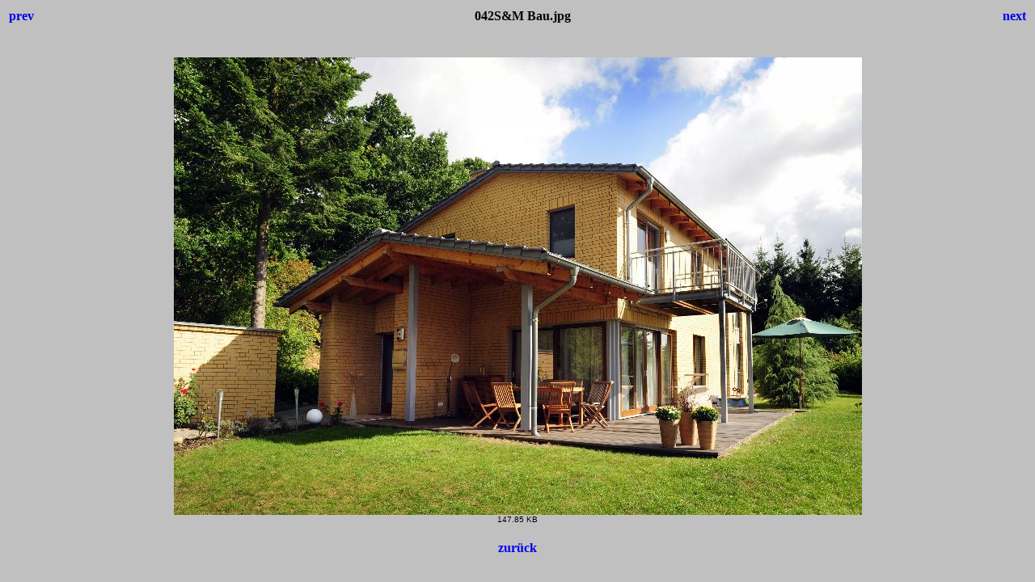

--- FILE ---
content_type: text/html
request_url: https://sm-waren.de/jpg/042S&M%20Bau.html
body_size: 583
content:
<html>
<head>
<title>zur&uuml;ck</title>
<style>body {font-family:Verdana;}</style>
</head>

<body bgcolor="#C0C0C0">
<center>
<table width="100%">
<tr>
<td align=left>
<h4><A HREF="038S&M Bau.html" style="text-decoration:none"> prev </a></h4>
</td>
<td align=center>
<h4>042S&M Bau.jpg</h4>
</td>
<td align=right>
<h4><A HREF="044S&M Bau.html" style="text-decoration:none"> next </a></h4>
</td>
</tr>
</table>
<br>
<IMG SRC="042S&M Bau.jpg" width="851" height="566">
<br>
<FONT face="Verdana, Arial, Helvetica, Sans-Serif" size="-2">147.85 KB</FONT>
<br>
<h4><A HREF="referenz.html" style="text-decoration:none"> zur&uuml;ck </a></h4>
</center>
</body>
</html>
